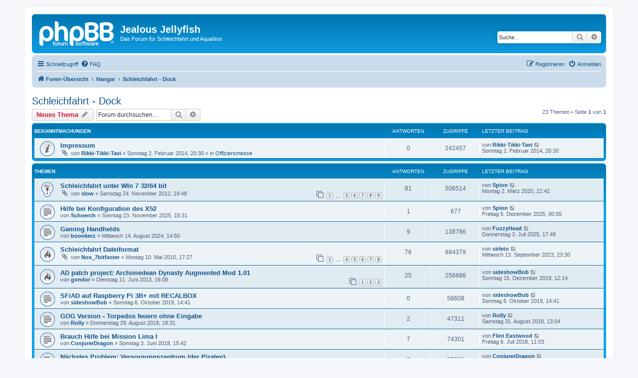

--- FILE ---
content_type: text/html; charset=UTF-8
request_url: https://jealousjellyfish.de/viewforum.php?f=8&sid=4602fdbcf31a1975020c94eaae4fa089
body_size: 75157
content:
<!DOCTYPE html>
<html dir="ltr" lang="de">
<head>
<meta charset="utf-8" />
<meta http-equiv="X-UA-Compatible" content="IE=edge">
<meta name="viewport" content="width=device-width, initial-scale=1" />

<title>Schleichfahrt - Dock - Jealous Jellyfish</title>

			<link rel="alternate" type="application/atom+xml" title="Feed - Alle Foren" href="/app.php/feed/forums?sid=fc5ce1a2384656120b3a844a4c51d43e">	<link rel="alternate" type="application/atom+xml" title="Feed - Neue Themen" href="/app.php/feed/topics?sid=fc5ce1a2384656120b3a844a4c51d43e">	<link rel="alternate" type="application/atom+xml" title="Feed - Aktive Themen" href="/app.php/feed/topics_active?sid=fc5ce1a2384656120b3a844a4c51d43e">	<link rel="alternate" type="application/atom+xml" title="Feed - Forum - Schleichfahrt - Dock" href="/app.php/feed/forum/8?sid=fc5ce1a2384656120b3a844a4c51d43e">		
	<link rel="canonical" href="https://jealousjellyfish.de/viewforum.php?f=8">

<!--
	phpBB style name: prosilver
	Based on style:   prosilver (this is the default phpBB3 style)
	Original author:  Tom Beddard ( http://www.subBlue.com/ )
	Modified by:
-->

<link href="./assets/css/font-awesome.min.css?assets_version=5" rel="stylesheet">
<link href="./styles/prosilver/theme/stylesheet.css?assets_version=5" rel="stylesheet">
<link href="./styles/prosilver/theme/de/stylesheet.css?assets_version=5" rel="stylesheet">




<!--[if lte IE 9]>
	<link href="./styles/prosilver/theme/tweaks.css?assets_version=5" rel="stylesheet">
<![endif]-->





</head>
<body id="phpbb" class="nojs notouch section-viewforum ltr ">


<div id="wrap" class="wrap">
	<a id="top" class="top-anchor" accesskey="t"></a>
	<div id="page-header">
		<div class="headerbar" role="banner">
					<div class="inner">

			<div id="site-description" class="site-description">
		<a id="logo" class="logo" href="./index.php?sid=fc5ce1a2384656120b3a844a4c51d43e" title="Foren-Übersicht">
					<span class="site_logo"></span>
				</a>
				<h1>Jealous Jellyfish</h1>
				<p>Das Forum für Schleichfahrt und AquaNox</p>
				<p class="skiplink"><a href="#start_here">Zum Inhalt</a></p>
			</div>

									<div id="search-box" class="search-box search-header" role="search">
				<form action="./search.php?sid=fc5ce1a2384656120b3a844a4c51d43e" method="get" id="search">
				<fieldset>
					<input name="keywords" id="keywords" type="search" maxlength="128" title="Suche nach Wörtern" class="inputbox search tiny" size="20" value="" placeholder="Suche…" />
					<button class="button button-search" type="submit" title="Suche">
						<i class="icon fa-search fa-fw" aria-hidden="true"></i><span class="sr-only">Suche</span>
					</button>
					<a href="./search.php?sid=fc5ce1a2384656120b3a844a4c51d43e" class="button button-search-end" title="Erweiterte Suche">
						<i class="icon fa-cog fa-fw" aria-hidden="true"></i><span class="sr-only">Erweiterte Suche</span>
					</a>
					<input type="hidden" name="sid" value="fc5ce1a2384656120b3a844a4c51d43e" />

				</fieldset>
				</form>
			</div>
						
			</div>
					</div>
				<div class="navbar" role="navigation">
	<div class="inner">

	<ul id="nav-main" class="nav-main linklist" role="menubar">

		<li id="quick-links" class="quick-links dropdown-container responsive-menu" data-skip-responsive="true">
			<a href="#" class="dropdown-trigger">
				<i class="icon fa-bars fa-fw" aria-hidden="true"></i><span>Schnellzugriff</span>
			</a>
			<div class="dropdown">
				<div class="pointer"><div class="pointer-inner"></div></div>
				<ul class="dropdown-contents" role="menu">
					
											<li class="separator"></li>
																									<li>
								<a href="./search.php?search_id=unanswered&amp;sid=fc5ce1a2384656120b3a844a4c51d43e" role="menuitem">
									<i class="icon fa-file-o fa-fw icon-gray" aria-hidden="true"></i><span>Unbeantwortete Themen</span>
								</a>
							</li>
							<li>
								<a href="./search.php?search_id=active_topics&amp;sid=fc5ce1a2384656120b3a844a4c51d43e" role="menuitem">
									<i class="icon fa-file-o fa-fw icon-blue" aria-hidden="true"></i><span>Aktive Themen</span>
								</a>
							</li>
							<li class="separator"></li>
							<li>
								<a href="./search.php?sid=fc5ce1a2384656120b3a844a4c51d43e" role="menuitem">
									<i class="icon fa-search fa-fw" aria-hidden="true"></i><span>Suche</span>
								</a>
							</li>
					
										<li class="separator"></li>

									</ul>
			</div>
		</li>

				<li data-skip-responsive="true">
			<a href="/app.php/help/faq?sid=fc5ce1a2384656120b3a844a4c51d43e" rel="help" title="Häufig gestellte Fragen" role="menuitem">
				<i class="icon fa-question-circle fa-fw" aria-hidden="true"></i><span>FAQ</span>
			</a>
		</li>
						
			<li class="rightside"  data-skip-responsive="true">
			<a href="./ucp.php?mode=login&amp;redirect=viewforum.php%3Ff%3D8&amp;sid=fc5ce1a2384656120b3a844a4c51d43e" title="Anmelden" accesskey="x" role="menuitem">
				<i class="icon fa-power-off fa-fw" aria-hidden="true"></i><span>Anmelden</span>
			</a>
		</li>
					<li class="rightside" data-skip-responsive="true">
				<a href="./ucp.php?mode=register&amp;sid=fc5ce1a2384656120b3a844a4c51d43e" role="menuitem">
					<i class="icon fa-pencil-square-o  fa-fw" aria-hidden="true"></i><span>Registrieren</span>
				</a>
			</li>
						</ul>

	<ul id="nav-breadcrumbs" class="nav-breadcrumbs linklist navlinks" role="menubar">
				
		
		<li class="breadcrumbs" itemscope itemtype="https://schema.org/BreadcrumbList">

			
							<span class="crumb" itemtype="https://schema.org/ListItem" itemprop="itemListElement" itemscope><a itemprop="item" href="./index.php?sid=fc5ce1a2384656120b3a844a4c51d43e" accesskey="h" data-navbar-reference="index"><i class="icon fa-home fa-fw"></i><span itemprop="name">Foren-Übersicht</span></a><meta itemprop="position" content="1" /></span>

											
								<span class="crumb" itemtype="https://schema.org/ListItem" itemprop="itemListElement" itemscope data-forum-id="7"><a itemprop="item" href="./viewforum.php?f=7&amp;sid=fc5ce1a2384656120b3a844a4c51d43e"><span itemprop="name">Hangar</span></a><meta itemprop="position" content="2" /></span>
															
								<span class="crumb" itemtype="https://schema.org/ListItem" itemprop="itemListElement" itemscope data-forum-id="8"><a itemprop="item" href="./viewforum.php?f=8&amp;sid=fc5ce1a2384656120b3a844a4c51d43e"><span itemprop="name">Schleichfahrt - Dock</span></a><meta itemprop="position" content="3" /></span>
							
					</li>

		
					<li class="rightside responsive-search">
				<a href="./search.php?sid=fc5ce1a2384656120b3a844a4c51d43e" title="Zeigt die erweiterten Suchoptionen an" role="menuitem">
					<i class="icon fa-search fa-fw" aria-hidden="true"></i><span class="sr-only">Suche</span>
				</a>
			</li>
			</ul>

	</div>
</div>
	</div>

	
	<a id="start_here" class="anchor"></a>
	<div id="page-body" class="page-body" role="main">
		
		<h2 class="forum-title"><a href="./viewforum.php?f=8&amp;sid=fc5ce1a2384656120b3a844a4c51d43e">Schleichfahrt - Dock</a></h2>
<div>
	<!-- NOTE: remove the style="display: none" when you want to have the forum description on the forum body -->
	<div style="display: none !important;">Trockendock für alle Wartungsarbeiten an Schleichfahrt<br /></div>	</div>



	<div class="action-bar bar-top">

				
		<a href="./posting.php?mode=post&amp;f=8&amp;sid=fc5ce1a2384656120b3a844a4c51d43e" class="button" title="Neues Thema erstellen">
							<span>Neues Thema</span> <i class="icon fa-pencil fa-fw" aria-hidden="true"></i>
					</a>
				
			<div class="search-box" role="search">
			<form method="get" id="forum-search" action="./search.php?sid=fc5ce1a2384656120b3a844a4c51d43e">
			<fieldset>
				<input class="inputbox search tiny" type="search" name="keywords" id="search_keywords" size="20" placeholder="Forum durchsuchen…" />
				<button class="button button-search" type="submit" title="Suche">
					<i class="icon fa-search fa-fw" aria-hidden="true"></i><span class="sr-only">Suche</span>
				</button>
				<a href="./search.php?fid%5B%5D=8&amp;sid=fc5ce1a2384656120b3a844a4c51d43e" class="button button-search-end" title="Erweiterte Suche">
					<i class="icon fa-cog fa-fw" aria-hidden="true"></i><span class="sr-only">Erweiterte Suche</span>
				</a>
				<input type="hidden" name="fid[0]" value="8" />
<input type="hidden" name="sid" value="fc5ce1a2384656120b3a844a4c51d43e" />

			</fieldset>
			</form>
		</div>
	
	<div class="pagination">
				23 Themen
					&bull; Seite <strong>1</strong> von <strong>1</strong>
			</div>

	</div>




	
			<div class="forumbg announcement">
		<div class="inner">
		<ul class="topiclist">
			<li class="header">
				<dl class="row-item">
					<dt><div class="list-inner">Bekanntmachungen</div></dt>
					<dd class="posts">Antworten</dd>
					<dd class="views">Zugriffe</dd>
					<dd class="lastpost"><span>Letzter Beitrag</span></dd>
				</dl>
			</li>
		</ul>
		<ul class="topiclist topics">
	
				<li class="row bg1 global-announce">
						<dl class="row-item global_read">
				<dt title="Keine ungelesenen Beiträge">
										<div class="list-inner">
																		<a href="./viewtopic.php?t=374&amp;sid=fc5ce1a2384656120b3a844a4c51d43e" class="topictitle">Impressum</a>																								<br />
						
												<div class="responsive-show" style="display: none;">
							Letzter Beitrag von <a href="./memberlist.php?mode=viewprofile&amp;u=2&amp;sid=fc5ce1a2384656120b3a844a4c51d43e" style="color: #6B4C1;" class="username-coloured">Rikki-Tikki-Tavi</a> &laquo; <a href="./viewtopic.php?p=10630&amp;sid=fc5ce1a2384656120b3a844a4c51d43e#p10630" title="Gehe zum letzten Beitrag"><time datetime="2014-02-02T19:30:03+00:00">Sonntag 2. Februar 2014, 20:30</time></a>
							<br />Verfasst in <a href="./viewforum.php?f=5&amp;sid=fc5ce1a2384656120b3a844a4c51d43e">Offiziersmesse</a>						</div>
													
						<div class="topic-poster responsive-hide left-box">
														<i class="icon fa-paperclip fa-fw" aria-hidden="true"></i>														von <a href="./memberlist.php?mode=viewprofile&amp;u=2&amp;sid=fc5ce1a2384656120b3a844a4c51d43e" style="color: #6B4C1;" class="username-coloured">Rikki-Tikki-Tavi</a> &raquo; <time datetime="2014-02-02T19:30:03+00:00">Sonntag 2. Februar 2014, 20:30</time>
														 &raquo; in <a href="./viewforum.php?f=5&amp;sid=fc5ce1a2384656120b3a844a4c51d43e">Offiziersmesse</a>						</div>

						
											</div>
				</dt>
				<dd class="posts">0 <dfn>Antworten</dfn></dd>
				<dd class="views">242457 <dfn>Zugriffe</dfn></dd>
				<dd class="lastpost">
					<span><dfn>Letzter Beitrag </dfn>von <a href="./memberlist.php?mode=viewprofile&amp;u=2&amp;sid=fc5ce1a2384656120b3a844a4c51d43e" style="color: #6B4C1;" class="username-coloured">Rikki-Tikki-Tavi</a>													<a href="./viewtopic.php?p=10630&amp;sid=fc5ce1a2384656120b3a844a4c51d43e#p10630" title="Gehe zum letzten Beitrag">
								<i class="icon fa-external-link-square fa-fw icon-lightgray icon-md" aria-hidden="true"></i><span class="sr-only"></span>
							</a>
												<br /><time datetime="2014-02-02T19:30:03+00:00">Sonntag 2. Februar 2014, 20:30</time>
					</span>
				</dd>
			</dl>
					</li>
		
	

			</ul>
		</div>
	</div>
	
			<div class="forumbg">
		<div class="inner">
		<ul class="topiclist">
			<li class="header">
				<dl class="row-item">
					<dt><div class="list-inner">Themen</div></dt>
					<dd class="posts">Antworten</dd>
					<dd class="views">Zugriffe</dd>
					<dd class="lastpost"><span>Letzter Beitrag</span></dd>
				</dl>
			</li>
		</ul>
		<ul class="topiclist topics">
	
				<li class="row bg2 sticky">
						<dl class="row-item sticky_read">
				<dt title="Keine ungelesenen Beiträge">
										<div class="list-inner">
																		<a href="./viewtopic.php?t=323&amp;sid=fc5ce1a2384656120b3a844a4c51d43e" class="topictitle">Schleichfahrt unter WIn 7 32/64 bit</a>																								<br />
						
												<div class="responsive-show" style="display: none;">
							Letzter Beitrag von <a href="./memberlist.php?mode=viewprofile&amp;u=69&amp;sid=fc5ce1a2384656120b3a844a4c51d43e" style="color: #6B4C1;" class="username-coloured">Spion</a> &laquo; <a href="./viewtopic.php?p=13152&amp;sid=fc5ce1a2384656120b3a844a4c51d43e#p13152" title="Gehe zum letzten Beitrag"><time datetime="2020-03-02T21:42:48+00:00">Montag 2. März 2020, 22:42</time></a>
													</div>
														<span class="responsive-show left-box" style="display: none;">Antworten: <strong>81</strong></span>
													
						<div class="topic-poster responsive-hide left-box">
														<i class="icon fa-paperclip fa-fw" aria-hidden="true"></i>														von <a href="./memberlist.php?mode=viewprofile&amp;u=94&amp;sid=fc5ce1a2384656120b3a844a4c51d43e" style="color: #6B4C1;" class="username-coloured">slow</a> &raquo; <time datetime="2012-11-24T18:48:20+00:00">Samstag 24. November 2012, 19:48</time>
																				</div>

												<div class="pagination">
							<span><i class="icon fa-clone fa-fw" aria-hidden="true"></i></span>
							<ul>
															<li><a class="button" href="./viewtopic.php?t=323&amp;sid=fc5ce1a2384656120b3a844a4c51d43e">1</a></li>
																							<li class="ellipsis"><span>…</span></li>
																							<li><a class="button" href="./viewtopic.php?t=323&amp;sid=fc5ce1a2384656120b3a844a4c51d43e&amp;start=40">5</a></li>
																							<li><a class="button" href="./viewtopic.php?t=323&amp;sid=fc5ce1a2384656120b3a844a4c51d43e&amp;start=50">6</a></li>
																							<li><a class="button" href="./viewtopic.php?t=323&amp;sid=fc5ce1a2384656120b3a844a4c51d43e&amp;start=60">7</a></li>
																							<li><a class="button" href="./viewtopic.php?t=323&amp;sid=fc5ce1a2384656120b3a844a4c51d43e&amp;start=70">8</a></li>
																							<li><a class="button" href="./viewtopic.php?t=323&amp;sid=fc5ce1a2384656120b3a844a4c51d43e&amp;start=80">9</a></li>
																																													</ul>
						</div>
						
											</div>
				</dt>
				<dd class="posts">81 <dfn>Antworten</dfn></dd>
				<dd class="views">506514 <dfn>Zugriffe</dfn></dd>
				<dd class="lastpost">
					<span><dfn>Letzter Beitrag </dfn>von <a href="./memberlist.php?mode=viewprofile&amp;u=69&amp;sid=fc5ce1a2384656120b3a844a4c51d43e" style="color: #6B4C1;" class="username-coloured">Spion</a>													<a href="./viewtopic.php?p=13152&amp;sid=fc5ce1a2384656120b3a844a4c51d43e#p13152" title="Gehe zum letzten Beitrag">
								<i class="icon fa-external-link-square fa-fw icon-lightgray icon-md" aria-hidden="true"></i><span class="sr-only"></span>
							</a>
												<br /><time datetime="2020-03-02T21:42:48+00:00">Montag 2. März 2020, 22:42</time>
					</span>
				</dd>
			</dl>
					</li>
		
	

	
	
				<li class="row bg1">
						<dl class="row-item topic_read">
				<dt title="Keine ungelesenen Beiträge">
										<div class="list-inner">
																		<a href="./viewtopic.php?t=4706&amp;sid=fc5ce1a2384656120b3a844a4c51d43e" class="topictitle">Hilfe bei Konfiguration des X52</a>																								<br />
						
												<div class="responsive-show" style="display: none;">
							Letzter Beitrag von <a href="./memberlist.php?mode=viewprofile&amp;u=69&amp;sid=fc5ce1a2384656120b3a844a4c51d43e" style="color: #6B4C1;" class="username-coloured">Spion</a> &laquo; <a href="./viewtopic.php?p=16803&amp;sid=fc5ce1a2384656120b3a844a4c51d43e#p16803" title="Gehe zum letzten Beitrag"><time datetime="2025-12-04T23:55:00+00:00">Freitag 5. Dezember 2025, 00:55</time></a>
													</div>
														<span class="responsive-show left-box" style="display: none;">Antworten: <strong>1</strong></span>
													
						<div class="topic-poster responsive-hide left-box">
																												von <a href="./memberlist.php?mode=viewprofile&amp;u=5387&amp;sid=fc5ce1a2384656120b3a844a4c51d43e" style="color: #6B4C1;" class="username-coloured">Schoerch</a> &raquo; <time datetime="2025-11-23T14:31:49+00:00">Sonntag 23. November 2025, 15:31</time>
																				</div>

						
											</div>
				</dt>
				<dd class="posts">1 <dfn>Antworten</dfn></dd>
				<dd class="views">677 <dfn>Zugriffe</dfn></dd>
				<dd class="lastpost">
					<span><dfn>Letzter Beitrag </dfn>von <a href="./memberlist.php?mode=viewprofile&amp;u=69&amp;sid=fc5ce1a2384656120b3a844a4c51d43e" style="color: #6B4C1;" class="username-coloured">Spion</a>													<a href="./viewtopic.php?p=16803&amp;sid=fc5ce1a2384656120b3a844a4c51d43e#p16803" title="Gehe zum letzten Beitrag">
								<i class="icon fa-external-link-square fa-fw icon-lightgray icon-md" aria-hidden="true"></i><span class="sr-only"></span>
							</a>
												<br /><time datetime="2025-12-04T23:55:00+00:00">Freitag 5. Dezember 2025, 00:55</time>
					</span>
				</dd>
			</dl>
					</li>
		
	

	
	
				<li class="row bg2">
						<dl class="row-item topic_read">
				<dt title="Keine ungelesenen Beiträge">
										<div class="list-inner">
																		<a href="./viewtopic.php?t=4703&amp;sid=fc5ce1a2384656120b3a844a4c51d43e" class="topictitle">Gaming Handhelds</a>																								<br />
						
												<div class="responsive-show" style="display: none;">
							Letzter Beitrag von <a href="./memberlist.php?mode=viewprofile&amp;u=71&amp;sid=fc5ce1a2384656120b3a844a4c51d43e" style="color: #6B4C1;" class="username-coloured">FuzzyHead</a> &laquo; <a href="./viewtopic.php?p=16796&amp;sid=fc5ce1a2384656120b3a844a4c51d43e#p16796" title="Gehe zum letzten Beitrag"><time datetime="2025-07-03T15:49:27+00:00">Donnerstag 3. Juli 2025, 17:49</time></a>
													</div>
														<span class="responsive-show left-box" style="display: none;">Antworten: <strong>9</strong></span>
													
						<div class="topic-poster responsive-hide left-box">
																												von <a href="./memberlist.php?mode=viewprofile&amp;u=243&amp;sid=fc5ce1a2384656120b3a844a4c51d43e" style="color: #6B4C1;" class="username-coloured">boonkerz</a> &raquo; <time datetime="2024-08-14T12:50:58+00:00">Mittwoch 14. August 2024, 14:50</time>
																				</div>

						
											</div>
				</dt>
				<dd class="posts">9 <dfn>Antworten</dfn></dd>
				<dd class="views">138766 <dfn>Zugriffe</dfn></dd>
				<dd class="lastpost">
					<span><dfn>Letzter Beitrag </dfn>von <a href="./memberlist.php?mode=viewprofile&amp;u=71&amp;sid=fc5ce1a2384656120b3a844a4c51d43e" style="color: #6B4C1;" class="username-coloured">FuzzyHead</a>													<a href="./viewtopic.php?p=16796&amp;sid=fc5ce1a2384656120b3a844a4c51d43e#p16796" title="Gehe zum letzten Beitrag">
								<i class="icon fa-external-link-square fa-fw icon-lightgray icon-md" aria-hidden="true"></i><span class="sr-only"></span>
							</a>
												<br /><time datetime="2025-07-03T15:49:27+00:00">Donnerstag 3. Juli 2025, 17:49</time>
					</span>
				</dd>
			</dl>
					</li>
		
	

	
	
				<li class="row bg1">
						<dl class="row-item topic_read_hot">
				<dt title="Keine ungelesenen Beiträge">
										<div class="list-inner">
																		<a href="./viewtopic.php?t=241&amp;sid=fc5ce1a2384656120b3a844a4c51d43e" class="topictitle">Schleichfahrt Dateiformat</a>																								<br />
						
												<div class="responsive-show" style="display: none;">
							Letzter Beitrag von <a href="./memberlist.php?mode=viewprofile&amp;u=238&amp;sid=fc5ce1a2384656120b3a844a4c51d43e" style="color: #6B4C1;" class="username-coloured">sirleto</a> &laquo; <a href="./viewtopic.php?p=13314&amp;sid=fc5ce1a2384656120b3a844a4c51d43e#p13314" title="Gehe zum letzten Beitrag"><time datetime="2023-09-13T21:30:57+00:00">Mittwoch 13. September 2023, 23:30</time></a>
													</div>
														<span class="responsive-show left-box" style="display: none;">Antworten: <strong>76</strong></span>
													
						<div class="topic-poster responsive-hide left-box">
														<i class="icon fa-paperclip fa-fw" aria-hidden="true"></i>														von <a href="./memberlist.php?mode=viewprofile&amp;u=252&amp;sid=fc5ce1a2384656120b3a844a4c51d43e" style="color: #6B4C1;" class="username-coloured">Nox_7bitfaster</a> &raquo; <time datetime="2010-05-10T15:27:10+00:00">Montag 10. Mai 2010, 17:27</time>
																				</div>

												<div class="pagination">
							<span><i class="icon fa-clone fa-fw" aria-hidden="true"></i></span>
							<ul>
															<li><a class="button" href="./viewtopic.php?t=241&amp;sid=fc5ce1a2384656120b3a844a4c51d43e">1</a></li>
																							<li class="ellipsis"><span>…</span></li>
																							<li><a class="button" href="./viewtopic.php?t=241&amp;sid=fc5ce1a2384656120b3a844a4c51d43e&amp;start=30">4</a></li>
																							<li><a class="button" href="./viewtopic.php?t=241&amp;sid=fc5ce1a2384656120b3a844a4c51d43e&amp;start=40">5</a></li>
																							<li><a class="button" href="./viewtopic.php?t=241&amp;sid=fc5ce1a2384656120b3a844a4c51d43e&amp;start=50">6</a></li>
																							<li><a class="button" href="./viewtopic.php?t=241&amp;sid=fc5ce1a2384656120b3a844a4c51d43e&amp;start=60">7</a></li>
																							<li><a class="button" href="./viewtopic.php?t=241&amp;sid=fc5ce1a2384656120b3a844a4c51d43e&amp;start=70">8</a></li>
																																													</ul>
						</div>
						
											</div>
				</dt>
				<dd class="posts">76 <dfn>Antworten</dfn></dd>
				<dd class="views">684379 <dfn>Zugriffe</dfn></dd>
				<dd class="lastpost">
					<span><dfn>Letzter Beitrag </dfn>von <a href="./memberlist.php?mode=viewprofile&amp;u=238&amp;sid=fc5ce1a2384656120b3a844a4c51d43e" style="color: #6B4C1;" class="username-coloured">sirleto</a>													<a href="./viewtopic.php?p=13314&amp;sid=fc5ce1a2384656120b3a844a4c51d43e#p13314" title="Gehe zum letzten Beitrag">
								<i class="icon fa-external-link-square fa-fw icon-lightgray icon-md" aria-hidden="true"></i><span class="sr-only"></span>
							</a>
												<br /><time datetime="2023-09-13T21:30:57+00:00">Mittwoch 13. September 2023, 23:30</time>
					</span>
				</dd>
			</dl>
					</li>
		
	

	
	
				<li class="row bg2">
						<dl class="row-item topic_read_hot">
				<dt title="Keine ungelesenen Beiträge">
										<div class="list-inner">
																		<a href="./viewtopic.php?t=364&amp;sid=fc5ce1a2384656120b3a844a4c51d43e" class="topictitle">AD patch project: Archimedean Dynasty Augmented Mod 1.01</a>																								<br />
						
												<div class="responsive-show" style="display: none;">
							Letzter Beitrag von <a href="./memberlist.php?mode=viewprofile&amp;u=72&amp;sid=fc5ce1a2384656120b3a844a4c51d43e" style="color: #6B4C1;" class="username-coloured">sideshowBob</a> &laquo; <a href="./viewtopic.php?p=13137&amp;sid=fc5ce1a2384656120b3a844a4c51d43e#p13137" title="Gehe zum letzten Beitrag"><time datetime="2019-12-15T11:14:15+00:00">Sonntag 15. Dezember 2019, 12:14</time></a>
													</div>
														<span class="responsive-show left-box" style="display: none;">Antworten: <strong>25</strong></span>
													
						<div class="topic-poster responsive-hide left-box">
																												von <a href="./memberlist.php?mode=viewprofile&amp;u=355&amp;sid=fc5ce1a2384656120b3a844a4c51d43e" style="color: #6B4C1;" class="username-coloured">gondor</a> &raquo; <time datetime="2013-06-11T14:08:27+00:00">Dienstag 11. Juni 2013, 16:08</time>
																				</div>

												<div class="pagination">
							<span><i class="icon fa-clone fa-fw" aria-hidden="true"></i></span>
							<ul>
															<li><a class="button" href="./viewtopic.php?t=364&amp;sid=fc5ce1a2384656120b3a844a4c51d43e">1</a></li>
																							<li><a class="button" href="./viewtopic.php?t=364&amp;sid=fc5ce1a2384656120b3a844a4c51d43e&amp;start=10">2</a></li>
																							<li><a class="button" href="./viewtopic.php?t=364&amp;sid=fc5ce1a2384656120b3a844a4c51d43e&amp;start=20">3</a></li>
																																													</ul>
						</div>
						
											</div>
				</dt>
				<dd class="posts">25 <dfn>Antworten</dfn></dd>
				<dd class="views">256686 <dfn>Zugriffe</dfn></dd>
				<dd class="lastpost">
					<span><dfn>Letzter Beitrag </dfn>von <a href="./memberlist.php?mode=viewprofile&amp;u=72&amp;sid=fc5ce1a2384656120b3a844a4c51d43e" style="color: #6B4C1;" class="username-coloured">sideshowBob</a>													<a href="./viewtopic.php?p=13137&amp;sid=fc5ce1a2384656120b3a844a4c51d43e#p13137" title="Gehe zum letzten Beitrag">
								<i class="icon fa-external-link-square fa-fw icon-lightgray icon-md" aria-hidden="true"></i><span class="sr-only"></span>
							</a>
												<br /><time datetime="2019-12-15T11:14:15+00:00">Sonntag 15. Dezember 2019, 12:14</time>
					</span>
				</dd>
			</dl>
					</li>
		
	

	
	
				<li class="row bg1">
						<dl class="row-item topic_read">
				<dt title="Keine ungelesenen Beiträge">
										<div class="list-inner">
																		<a href="./viewtopic.php?t=1553&amp;sid=fc5ce1a2384656120b3a844a4c51d43e" class="topictitle">SF/AD auf Raspberry Pi 3B+ mit RECALBOX</a>																								<br />
						
												<div class="responsive-show" style="display: none;">
							Letzter Beitrag von <a href="./memberlist.php?mode=viewprofile&amp;u=72&amp;sid=fc5ce1a2384656120b3a844a4c51d43e" style="color: #6B4C1;" class="username-coloured">sideshowBob</a> &laquo; <a href="./viewtopic.php?p=13125&amp;sid=fc5ce1a2384656120b3a844a4c51d43e#p13125" title="Gehe zum letzten Beitrag"><time datetime="2019-10-06T12:41:34+00:00">Sonntag 6. Oktober 2019, 14:41</time></a>
													</div>
													
						<div class="topic-poster responsive-hide left-box">
																												von <a href="./memberlist.php?mode=viewprofile&amp;u=72&amp;sid=fc5ce1a2384656120b3a844a4c51d43e" style="color: #6B4C1;" class="username-coloured">sideshowBob</a> &raquo; <time datetime="2019-10-06T12:41:34+00:00">Sonntag 6. Oktober 2019, 14:41</time>
																				</div>

						
											</div>
				</dt>
				<dd class="posts">0 <dfn>Antworten</dfn></dd>
				<dd class="views">58608 <dfn>Zugriffe</dfn></dd>
				<dd class="lastpost">
					<span><dfn>Letzter Beitrag </dfn>von <a href="./memberlist.php?mode=viewprofile&amp;u=72&amp;sid=fc5ce1a2384656120b3a844a4c51d43e" style="color: #6B4C1;" class="username-coloured">sideshowBob</a>													<a href="./viewtopic.php?p=13125&amp;sid=fc5ce1a2384656120b3a844a4c51d43e#p13125" title="Gehe zum letzten Beitrag">
								<i class="icon fa-external-link-square fa-fw icon-lightgray icon-md" aria-hidden="true"></i><span class="sr-only"></span>
							</a>
												<br /><time datetime="2019-10-06T12:41:34+00:00">Sonntag 6. Oktober 2019, 14:41</time>
					</span>
				</dd>
			</dl>
					</li>
		
	

	
	
				<li class="row bg2">
						<dl class="row-item topic_read">
				<dt title="Keine ungelesenen Beiträge">
										<div class="list-inner">
																		<a href="./viewtopic.php?t=1552&amp;sid=fc5ce1a2384656120b3a844a4c51d43e" class="topictitle">GOG Version - Torpedos feuern ohne Eingabe</a>																								<br />
						
												<div class="responsive-show" style="display: none;">
							Letzter Beitrag von <a href="./memberlist.php?mode=viewprofile&amp;u=564&amp;sid=fc5ce1a2384656120b3a844a4c51d43e" style="color: #6B4C1;" class="username-coloured">Rolly</a> &laquo; <a href="./viewtopic.php?p=13120&amp;sid=fc5ce1a2384656120b3a844a4c51d43e#p13120" title="Gehe zum letzten Beitrag"><time datetime="2019-08-31T11:04:40+00:00">Samstag 31. August 2019, 13:04</time></a>
													</div>
														<span class="responsive-show left-box" style="display: none;">Antworten: <strong>2</strong></span>
													
						<div class="topic-poster responsive-hide left-box">
																												von <a href="./memberlist.php?mode=viewprofile&amp;u=564&amp;sid=fc5ce1a2384656120b3a844a4c51d43e" style="color: #6B4C1;" class="username-coloured">Rolly</a> &raquo; <time datetime="2019-08-29T16:31:52+00:00">Donnerstag 29. August 2019, 18:31</time>
																				</div>

						
											</div>
				</dt>
				<dd class="posts">2 <dfn>Antworten</dfn></dd>
				<dd class="views">47311 <dfn>Zugriffe</dfn></dd>
				<dd class="lastpost">
					<span><dfn>Letzter Beitrag </dfn>von <a href="./memberlist.php?mode=viewprofile&amp;u=564&amp;sid=fc5ce1a2384656120b3a844a4c51d43e" style="color: #6B4C1;" class="username-coloured">Rolly</a>													<a href="./viewtopic.php?p=13120&amp;sid=fc5ce1a2384656120b3a844a4c51d43e#p13120" title="Gehe zum letzten Beitrag">
								<i class="icon fa-external-link-square fa-fw icon-lightgray icon-md" aria-hidden="true"></i><span class="sr-only"></span>
							</a>
												<br /><time datetime="2019-08-31T11:04:40+00:00">Samstag 31. August 2019, 13:04</time>
					</span>
				</dd>
			</dl>
					</li>
		
	

	
	
				<li class="row bg1">
						<dl class="row-item topic_read">
				<dt title="Keine ungelesenen Beiträge">
										<div class="list-inner">
																		<a href="./viewtopic.php?t=419&amp;sid=fc5ce1a2384656120b3a844a4c51d43e" class="topictitle">Brauch Hilfe bei Mission Lima I</a>																								<br />
						
												<div class="responsive-show" style="display: none;">
							Letzter Beitrag von <a href="./memberlist.php?mode=viewprofile&amp;u=235&amp;sid=fc5ce1a2384656120b3a844a4c51d43e" style="color: #6B4C1;" class="username-coloured">Flint Eastwood</a> &laquo; <a href="./viewtopic.php?p=11682&amp;sid=fc5ce1a2384656120b3a844a4c51d43e#p11682" title="Gehe zum letzten Beitrag"><time datetime="2018-07-06T09:03:56+00:00">Freitag 6. Juli 2018, 11:03</time></a>
													</div>
														<span class="responsive-show left-box" style="display: none;">Antworten: <strong>7</strong></span>
													
						<div class="topic-poster responsive-hide left-box">
																												von <a href="./memberlist.php?mode=viewprofile&amp;u=398&amp;sid=fc5ce1a2384656120b3a844a4c51d43e" style="color: #6B4C1;" class="username-coloured">ConjurerDragon</a> &raquo; <time datetime="2018-06-03T13:42:34+00:00">Sonntag 3. Juni 2018, 15:42</time>
																				</div>

						
											</div>
				</dt>
				<dd class="posts">7 <dfn>Antworten</dfn></dd>
				<dd class="views">74301 <dfn>Zugriffe</dfn></dd>
				<dd class="lastpost">
					<span><dfn>Letzter Beitrag </dfn>von <a href="./memberlist.php?mode=viewprofile&amp;u=235&amp;sid=fc5ce1a2384656120b3a844a4c51d43e" style="color: #6B4C1;" class="username-coloured">Flint Eastwood</a>													<a href="./viewtopic.php?p=11682&amp;sid=fc5ce1a2384656120b3a844a4c51d43e#p11682" title="Gehe zum letzten Beitrag">
								<i class="icon fa-external-link-square fa-fw icon-lightgray icon-md" aria-hidden="true"></i><span class="sr-only"></span>
							</a>
												<br /><time datetime="2018-07-06T09:03:56+00:00">Freitag 6. Juli 2018, 11:03</time>
					</span>
				</dd>
			</dl>
					</li>
		
	

	
	
				<li class="row bg2">
						<dl class="row-item topic_read">
				<dt title="Keine ungelesenen Beiträge">
										<div class="list-inner">
																		<a href="./viewtopic.php?t=420&amp;sid=fc5ce1a2384656120b3a844a4c51d43e" class="topictitle">Nächstes Problem: Versorgungszentrum (der Piraten)</a>																								<br />
						
												<div class="responsive-show" style="display: none;">
							Letzter Beitrag von <a href="./memberlist.php?mode=viewprofile&amp;u=398&amp;sid=fc5ce1a2384656120b3a844a4c51d43e" style="color: #6B4C1;" class="username-coloured">ConjurerDragon</a> &laquo; <a href="./viewtopic.php?p=11679&amp;sid=fc5ce1a2384656120b3a844a4c51d43e#p11679" title="Gehe zum letzten Beitrag"><time datetime="2018-06-23T09:06:57+00:00">Samstag 23. Juni 2018, 11:06</time></a>
													</div>
														<span class="responsive-show left-box" style="display: none;">Antworten: <strong>2</strong></span>
													
						<div class="topic-poster responsive-hide left-box">
																												von <a href="./memberlist.php?mode=viewprofile&amp;u=398&amp;sid=fc5ce1a2384656120b3a844a4c51d43e" style="color: #6B4C1;" class="username-coloured">ConjurerDragon</a> &raquo; <time datetime="2018-06-22T11:18:53+00:00">Freitag 22. Juni 2018, 13:18</time>
																				</div>

						
											</div>
				</dt>
				<dd class="posts">2 <dfn>Antworten</dfn></dd>
				<dd class="views">53041 <dfn>Zugriffe</dfn></dd>
				<dd class="lastpost">
					<span><dfn>Letzter Beitrag </dfn>von <a href="./memberlist.php?mode=viewprofile&amp;u=398&amp;sid=fc5ce1a2384656120b3a844a4c51d43e" style="color: #6B4C1;" class="username-coloured">ConjurerDragon</a>													<a href="./viewtopic.php?p=11679&amp;sid=fc5ce1a2384656120b3a844a4c51d43e#p11679" title="Gehe zum letzten Beitrag">
								<i class="icon fa-external-link-square fa-fw icon-lightgray icon-md" aria-hidden="true"></i><span class="sr-only"></span>
							</a>
												<br /><time datetime="2018-06-23T09:06:57+00:00">Samstag 23. Juni 2018, 11:06</time>
					</span>
				</dd>
			</dl>
					</li>
		
	

	
	
				<li class="row bg1">
						<dl class="row-item topic_read">
				<dt title="Keine ungelesenen Beiträge">
										<div class="list-inner">
																		<a href="./viewtopic.php?t=398&amp;sid=fc5ce1a2384656120b3a844a4c51d43e" class="topictitle">Schleichfahrt auf GOG re-released! :)</a>																								<br />
						
												<div class="responsive-show" style="display: none;">
							Letzter Beitrag von <a href="./memberlist.php?mode=viewprofile&amp;u=398&amp;sid=fc5ce1a2384656120b3a844a4c51d43e" style="color: #6B4C1;" class="username-coloured">ConjurerDragon</a> &laquo; <a href="./viewtopic.php?p=11669&amp;sid=fc5ce1a2384656120b3a844a4c51d43e#p11669" title="Gehe zum letzten Beitrag"><time datetime="2018-06-03T13:04:00+00:00">Sonntag 3. Juni 2018, 15:04</time></a>
													</div>
														<span class="responsive-show left-box" style="display: none;">Antworten: <strong>14</strong></span>
													
						<div class="topic-poster responsive-hide left-box">
																												von <a href="./memberlist.php?mode=viewprofile&amp;u=355&amp;sid=fc5ce1a2384656120b3a844a4c51d43e" style="color: #6B4C1;" class="username-coloured">gondor</a> &raquo; <time datetime="2015-07-29T16:10:57+00:00">Mittwoch 29. Juli 2015, 18:10</time>
																				</div>

												<div class="pagination">
							<span><i class="icon fa-clone fa-fw" aria-hidden="true"></i></span>
							<ul>
															<li><a class="button" href="./viewtopic.php?t=398&amp;sid=fc5ce1a2384656120b3a844a4c51d43e">1</a></li>
																							<li><a class="button" href="./viewtopic.php?t=398&amp;sid=fc5ce1a2384656120b3a844a4c51d43e&amp;start=10">2</a></li>
																																													</ul>
						</div>
						
											</div>
				</dt>
				<dd class="posts">14 <dfn>Antworten</dfn></dd>
				<dd class="views">142936 <dfn>Zugriffe</dfn></dd>
				<dd class="lastpost">
					<span><dfn>Letzter Beitrag </dfn>von <a href="./memberlist.php?mode=viewprofile&amp;u=398&amp;sid=fc5ce1a2384656120b3a844a4c51d43e" style="color: #6B4C1;" class="username-coloured">ConjurerDragon</a>													<a href="./viewtopic.php?p=11669&amp;sid=fc5ce1a2384656120b3a844a4c51d43e#p11669" title="Gehe zum letzten Beitrag">
								<i class="icon fa-external-link-square fa-fw icon-lightgray icon-md" aria-hidden="true"></i><span class="sr-only"></span>
							</a>
												<br /><time datetime="2018-06-03T13:04:00+00:00">Sonntag 3. Juni 2018, 15:04</time>
					</span>
				</dd>
			</dl>
					</li>
		
	

	
	
				<li class="row bg2">
						<dl class="row-item topic_read">
				<dt title="Keine ungelesenen Beiträge">
										<div class="list-inner">
																		<a href="./viewtopic.php?t=393&amp;sid=fc5ce1a2384656120b3a844a4c51d43e" class="topictitle">Schleichfahrt Logo &quot;Rote schraube&quot; hochaufgelöst + icon</a>																								<br />
						
												<div class="responsive-show" style="display: none;">
							Letzter Beitrag von <a href="./memberlist.php?mode=viewprofile&amp;u=255&amp;sid=fc5ce1a2384656120b3a844a4c51d43e" style="color: #6B4C1;" class="username-coloured">Nox_firegalaxy</a> &laquo; <a href="./viewtopic.php?p=11331&amp;sid=fc5ce1a2384656120b3a844a4c51d43e#p11331" title="Gehe zum letzten Beitrag"><time datetime="2015-09-20T22:04:28+00:00">Montag 21. September 2015, 00:04</time></a>
													</div>
														<span class="responsive-show left-box" style="display: none;">Antworten: <strong>13</strong></span>
													
						<div class="topic-poster responsive-hide left-box">
														<i class="icon fa-paperclip fa-fw" aria-hidden="true"></i>														von <a href="./memberlist.php?mode=viewprofile&amp;u=382&amp;sid=fc5ce1a2384656120b3a844a4c51d43e" style="color: #6B4C1;" class="username-coloured">Einheit-101</a> &raquo; <time datetime="2015-01-10T19:57:33+00:00">Samstag 10. Januar 2015, 20:57</time>
																				</div>

												<div class="pagination">
							<span><i class="icon fa-clone fa-fw" aria-hidden="true"></i></span>
							<ul>
															<li><a class="button" href="./viewtopic.php?t=393&amp;sid=fc5ce1a2384656120b3a844a4c51d43e">1</a></li>
																							<li><a class="button" href="./viewtopic.php?t=393&amp;sid=fc5ce1a2384656120b3a844a4c51d43e&amp;start=10">2</a></li>
																																													</ul>
						</div>
						
											</div>
				</dt>
				<dd class="posts">13 <dfn>Antworten</dfn></dd>
				<dd class="views">139770 <dfn>Zugriffe</dfn></dd>
				<dd class="lastpost">
					<span><dfn>Letzter Beitrag </dfn>von <a href="./memberlist.php?mode=viewprofile&amp;u=255&amp;sid=fc5ce1a2384656120b3a844a4c51d43e" style="color: #6B4C1;" class="username-coloured">Nox_firegalaxy</a>													<a href="./viewtopic.php?p=11331&amp;sid=fc5ce1a2384656120b3a844a4c51d43e#p11331" title="Gehe zum letzten Beitrag">
								<i class="icon fa-external-link-square fa-fw icon-lightgray icon-md" aria-hidden="true"></i><span class="sr-only"></span>
							</a>
												<br /><time datetime="2015-09-20T22:04:28+00:00">Montag 21. September 2015, 00:04</time>
					</span>
				</dd>
			</dl>
					</li>
		
	

	
	
				<li class="row bg1">
						<dl class="row-item topic_read">
				<dt title="Keine ungelesenen Beiträge">
										<div class="list-inner">
																		<a href="./viewtopic.php?t=86&amp;sid=fc5ce1a2384656120b3a844a4c51d43e" class="topictitle">Handbuch</a>																								<br />
						
												<div class="responsive-show" style="display: none;">
							Letzter Beitrag von <a href="./memberlist.php?mode=viewprofile&amp;u=286&amp;sid=fc5ce1a2384656120b3a844a4c51d43e" style="color: #6B4C1;" class="username-coloured">assenort</a> &laquo; <a href="./viewtopic.php?p=11194&amp;sid=fc5ce1a2384656120b3a844a4c51d43e#p11194" title="Gehe zum letzten Beitrag"><time datetime="2015-03-13T21:40:26+00:00">Freitag 13. März 2015, 22:40</time></a>
													</div>
														<span class="responsive-show left-box" style="display: none;">Antworten: <strong>19</strong></span>
													
						<div class="topic-poster responsive-hide left-box">
														<i class="icon fa-paperclip fa-fw" aria-hidden="true"></i>														von <a href="./memberlist.php?mode=viewprofile&amp;u=76&amp;sid=fc5ce1a2384656120b3a844a4c51d43e" style="color: #6B4C1;" class="username-coloured">MicL</a> &raquo; <time datetime="2009-03-15T12:40:13+00:00">Sonntag 15. März 2009, 13:40</time>
																				</div>

												<div class="pagination">
							<span><i class="icon fa-clone fa-fw" aria-hidden="true"></i></span>
							<ul>
															<li><a class="button" href="./viewtopic.php?t=86&amp;sid=fc5ce1a2384656120b3a844a4c51d43e">1</a></li>
																							<li><a class="button" href="./viewtopic.php?t=86&amp;sid=fc5ce1a2384656120b3a844a4c51d43e&amp;start=10">2</a></li>
																																													</ul>
						</div>
						
											</div>
				</dt>
				<dd class="posts">19 <dfn>Antworten</dfn></dd>
				<dd class="views">173856 <dfn>Zugriffe</dfn></dd>
				<dd class="lastpost">
					<span><dfn>Letzter Beitrag </dfn>von <a href="./memberlist.php?mode=viewprofile&amp;u=286&amp;sid=fc5ce1a2384656120b3a844a4c51d43e" style="color: #6B4C1;" class="username-coloured">assenort</a>													<a href="./viewtopic.php?p=11194&amp;sid=fc5ce1a2384656120b3a844a4c51d43e#p11194" title="Gehe zum letzten Beitrag">
								<i class="icon fa-external-link-square fa-fw icon-lightgray icon-md" aria-hidden="true"></i><span class="sr-only"></span>
							</a>
												<br /><time datetime="2015-03-13T21:40:26+00:00">Freitag 13. März 2015, 22:40</time>
					</span>
				</dd>
			</dl>
					</li>
		
	

	
	
				<li class="row bg2">
						<dl class="row-item topic_read">
				<dt title="Keine ungelesenen Beiträge">
										<div class="list-inner">
																		<a href="./viewtopic.php?t=379&amp;sid=fc5ce1a2384656120b3a844a4c51d43e" class="topictitle">Stationen im Roten Meer - Little Punjab, Domino I + II???</a>																								<br />
						
												<div class="responsive-show" style="display: none;">
							Letzter Beitrag von <a href="./memberlist.php?mode=viewprofile&amp;u=129&amp;sid=fc5ce1a2384656120b3a844a4c51d43e" style="color: #6B4C1;" class="username-coloured">thexil</a> &laquo; <a href="./viewtopic.php?p=10780&amp;sid=fc5ce1a2384656120b3a844a4c51d43e#p10780" title="Gehe zum letzten Beitrag"><time datetime="2014-05-07T12:04:51+00:00">Mittwoch 7. Mai 2014, 14:04</time></a>
													</div>
														<span class="responsive-show left-box" style="display: none;">Antworten: <strong>9</strong></span>
													
						<div class="topic-poster responsive-hide left-box">
																												von <a href="./memberlist.php?mode=viewprofile&amp;u=372&amp;sid=fc5ce1a2384656120b3a844a4c51d43e" style="color: #6B4C1;" class="username-coloured">Shinkai</a> &raquo; <time datetime="2014-05-03T16:15:37+00:00">Samstag 3. Mai 2014, 18:15</time>
																				</div>

						
											</div>
				</dt>
				<dd class="posts">9 <dfn>Antworten</dfn></dd>
				<dd class="views">102694 <dfn>Zugriffe</dfn></dd>
				<dd class="lastpost">
					<span><dfn>Letzter Beitrag </dfn>von <a href="./memberlist.php?mode=viewprofile&amp;u=129&amp;sid=fc5ce1a2384656120b3a844a4c51d43e" style="color: #6B4C1;" class="username-coloured">thexil</a>													<a href="./viewtopic.php?p=10780&amp;sid=fc5ce1a2384656120b3a844a4c51d43e#p10780" title="Gehe zum letzten Beitrag">
								<i class="icon fa-external-link-square fa-fw icon-lightgray icon-md" aria-hidden="true"></i><span class="sr-only"></span>
							</a>
												<br /><time datetime="2014-05-07T12:04:51+00:00">Mittwoch 7. Mai 2014, 14:04</time>
					</span>
				</dd>
			</dl>
					</li>
		
	

	
	
				<li class="row bg1">
						<dl class="row-item topic_read">
				<dt title="Keine ungelesenen Beiträge">
										<div class="list-inner">
																		<a href="./viewtopic.php?t=365&amp;sid=fc5ce1a2384656120b3a844a4c51d43e" class="topictitle">Schleichfahrt unter Mac OS X</a>																								<br />
						
												<div class="responsive-show" style="display: none;">
							Letzter Beitrag von <a href="./memberlist.php?mode=viewprofile&amp;u=356&amp;sid=fc5ce1a2384656120b3a844a4c51d43e" style="color: #6B4C1;" class="username-coloured">Sushi</a> &laquo; <a href="./viewtopic.php?p=10323&amp;sid=fc5ce1a2384656120b3a844a4c51d43e#p10323" title="Gehe zum letzten Beitrag"><time datetime="2013-06-27T17:27:43+00:00">Donnerstag 27. Juni 2013, 19:27</time></a>
													</div>
														<span class="responsive-show left-box" style="display: none;">Antworten: <strong>4</strong></span>
													
						<div class="topic-poster responsive-hide left-box">
																												von <a href="./memberlist.php?mode=viewprofile&amp;u=356&amp;sid=fc5ce1a2384656120b3a844a4c51d43e" style="color: #6B4C1;" class="username-coloured">Sushi</a> &raquo; <time datetime="2013-06-24T16:20:29+00:00">Montag 24. Juni 2013, 18:20</time>
																				</div>

						
											</div>
				</dt>
				<dd class="posts">4 <dfn>Antworten</dfn></dd>
				<dd class="views">69896 <dfn>Zugriffe</dfn></dd>
				<dd class="lastpost">
					<span><dfn>Letzter Beitrag </dfn>von <a href="./memberlist.php?mode=viewprofile&amp;u=356&amp;sid=fc5ce1a2384656120b3a844a4c51d43e" style="color: #6B4C1;" class="username-coloured">Sushi</a>													<a href="./viewtopic.php?p=10323&amp;sid=fc5ce1a2384656120b3a844a4c51d43e#p10323" title="Gehe zum letzten Beitrag">
								<i class="icon fa-external-link-square fa-fw icon-lightgray icon-md" aria-hidden="true"></i><span class="sr-only"></span>
							</a>
												<br /><time datetime="2013-06-27T17:27:43+00:00">Donnerstag 27. Juni 2013, 19:27</time>
					</span>
				</dd>
			</dl>
					</li>
		
	

	
	
				<li class="row bg2">
						<dl class="row-item topic_read">
				<dt title="Keine ungelesenen Beiträge">
										<div class="list-inner">
																		<a href="./viewtopic.php?t=335&amp;sid=fc5ce1a2384656120b3a844a4c51d43e" class="topictitle">Suche Surface.map und surface.dir</a>																								<br />
						
												<div class="responsive-show" style="display: none;">
							Letzter Beitrag von <a href="./memberlist.php?mode=viewprofile&amp;u=354&amp;sid=fc5ce1a2384656120b3a844a4c51d43e" style="color: #6B4C1;" class="username-coloured">Hammerhead2</a> &laquo; <a href="./viewtopic.php?p=10293&amp;sid=fc5ce1a2384656120b3a844a4c51d43e#p10293" title="Gehe zum letzten Beitrag"><time datetime="2013-06-08T14:53:16+00:00">Samstag 8. Juni 2013, 16:53</time></a>
													</div>
														<span class="responsive-show left-box" style="display: none;">Antworten: <strong>5</strong></span>
													
						<div class="topic-poster responsive-hide left-box">
														<i class="icon fa-paperclip fa-fw" aria-hidden="true"></i>														von <a href="./memberlist.php?mode=viewprofile&amp;u=354&amp;sid=fc5ce1a2384656120b3a844a4c51d43e" style="color: #6B4C1;" class="username-coloured">Hammerhead2</a> &raquo; <time datetime="2013-04-27T06:52:40+00:00">Samstag 27. April 2013, 08:52</time>
																				</div>

						
											</div>
				</dt>
				<dd class="posts">5 <dfn>Antworten</dfn></dd>
				<dd class="views">76799 <dfn>Zugriffe</dfn></dd>
				<dd class="lastpost">
					<span><dfn>Letzter Beitrag </dfn>von <a href="./memberlist.php?mode=viewprofile&amp;u=354&amp;sid=fc5ce1a2384656120b3a844a4c51d43e" style="color: #6B4C1;" class="username-coloured">Hammerhead2</a>													<a href="./viewtopic.php?p=10293&amp;sid=fc5ce1a2384656120b3a844a4c51d43e#p10293" title="Gehe zum letzten Beitrag">
								<i class="icon fa-external-link-square fa-fw icon-lightgray icon-md" aria-hidden="true"></i><span class="sr-only"></span>
							</a>
												<br /><time datetime="2013-06-08T14:53:16+00:00">Samstag 8. Juni 2013, 16:53</time>
					</span>
				</dd>
			</dl>
					</li>
		
	

	
	
				<li class="row bg1">
						<dl class="row-item topic_read">
				<dt title="Keine ungelesenen Beiträge">
										<div class="list-inner">
																		<a href="./viewtopic.php?t=329&amp;sid=fc5ce1a2384656120b3a844a4c51d43e" class="topictitle">DOS kompatibler Joystick für Schleichfahrt</a>																								<br />
						
												<div class="responsive-show" style="display: none;">
							Letzter Beitrag von <a href="./memberlist.php?mode=viewprofile&amp;u=69&amp;sid=fc5ce1a2384656120b3a844a4c51d43e" style="color: #6B4C1;" class="username-coloured">Spion</a> &laquo; <a href="./viewtopic.php?p=10021&amp;sid=fc5ce1a2384656120b3a844a4c51d43e#p10021" title="Gehe zum letzten Beitrag"><time datetime="2013-02-14T21:08:24+00:00">Donnerstag 14. Februar 2013, 22:08</time></a>
													</div>
														<span class="responsive-show left-box" style="display: none;">Antworten: <strong>1</strong></span>
													
						<div class="topic-poster responsive-hide left-box">
																												von <a href="./memberlist.php?mode=viewprofile&amp;u=336&amp;sid=fc5ce1a2384656120b3a844a4c51d43e" style="color: #6B4C1;" class="username-coloured">deus_ex_helios</a> &raquo; <time datetime="2013-02-12T11:44:55+00:00">Dienstag 12. Februar 2013, 12:44</time>
																				</div>

						
											</div>
				</dt>
				<dd class="posts">1 <dfn>Antworten</dfn></dd>
				<dd class="views">58852 <dfn>Zugriffe</dfn></dd>
				<dd class="lastpost">
					<span><dfn>Letzter Beitrag </dfn>von <a href="./memberlist.php?mode=viewprofile&amp;u=69&amp;sid=fc5ce1a2384656120b3a844a4c51d43e" style="color: #6B4C1;" class="username-coloured">Spion</a>													<a href="./viewtopic.php?p=10021&amp;sid=fc5ce1a2384656120b3a844a4c51d43e#p10021" title="Gehe zum letzten Beitrag">
								<i class="icon fa-external-link-square fa-fw icon-lightgray icon-md" aria-hidden="true"></i><span class="sr-only"></span>
							</a>
												<br /><time datetime="2013-02-14T21:08:24+00:00">Donnerstag 14. Februar 2013, 22:08</time>
					</span>
				</dd>
			</dl>
					</li>
		
	

	
	
				<li class="row bg2">
						<dl class="row-item topic_read_hot">
				<dt title="Keine ungelesenen Beiträge">
										<div class="list-inner">
																		<a href="./viewtopic.php?t=45&amp;sid=fc5ce1a2384656120b3a844a4c51d43e" class="topictitle">Schleichfahrt unter Vista (32 bit)</a>																								<br />
						
												<div class="responsive-show" style="display: none;">
							Letzter Beitrag von <a href="./memberlist.php?mode=viewprofile&amp;u=250&amp;sid=fc5ce1a2384656120b3a844a4c51d43e" style="color: #6B4C1;" class="username-coloured">DerAquarianer</a> &laquo; <a href="./viewtopic.php?p=9967&amp;sid=fc5ce1a2384656120b3a844a4c51d43e#p9967" title="Gehe zum letzten Beitrag"><time datetime="2013-01-23T18:21:17+00:00">Mittwoch 23. Januar 2013, 19:21</time></a>
													</div>
														<span class="responsive-show left-box" style="display: none;">Antworten: <strong>50</strong></span>
													
						<div class="topic-poster responsive-hide left-box">
																												von <a href="./memberlist.php?mode=viewprofile&amp;u=98&amp;sid=fc5ce1a2384656120b3a844a4c51d43e" style="color: #6B4C1;" class="username-coloured">Xantis</a> &raquo; <time datetime="2008-11-05T14:11:17+00:00">Mittwoch 5. November 2008, 15:11</time>
																				</div>

												<div class="pagination">
							<span><i class="icon fa-clone fa-fw" aria-hidden="true"></i></span>
							<ul>
															<li><a class="button" href="./viewtopic.php?t=45&amp;sid=fc5ce1a2384656120b3a844a4c51d43e">1</a></li>
																							<li><a class="button" href="./viewtopic.php?t=45&amp;sid=fc5ce1a2384656120b3a844a4c51d43e&amp;start=10">2</a></li>
																							<li><a class="button" href="./viewtopic.php?t=45&amp;sid=fc5ce1a2384656120b3a844a4c51d43e&amp;start=20">3</a></li>
																							<li><a class="button" href="./viewtopic.php?t=45&amp;sid=fc5ce1a2384656120b3a844a4c51d43e&amp;start=30">4</a></li>
																							<li><a class="button" href="./viewtopic.php?t=45&amp;sid=fc5ce1a2384656120b3a844a4c51d43e&amp;start=40">5</a></li>
																							<li><a class="button" href="./viewtopic.php?t=45&amp;sid=fc5ce1a2384656120b3a844a4c51d43e&amp;start=50">6</a></li>
																																													</ul>
						</div>
						
											</div>
				</dt>
				<dd class="posts">50 <dfn>Antworten</dfn></dd>
				<dd class="views">307333 <dfn>Zugriffe</dfn></dd>
				<dd class="lastpost">
					<span><dfn>Letzter Beitrag </dfn>von <a href="./memberlist.php?mode=viewprofile&amp;u=250&amp;sid=fc5ce1a2384656120b3a844a4c51d43e" style="color: #6B4C1;" class="username-coloured">DerAquarianer</a>													<a href="./viewtopic.php?p=9967&amp;sid=fc5ce1a2384656120b3a844a4c51d43e#p9967" title="Gehe zum letzten Beitrag">
								<i class="icon fa-external-link-square fa-fw icon-lightgray icon-md" aria-hidden="true"></i><span class="sr-only"></span>
							</a>
												<br /><time datetime="2013-01-23T18:21:17+00:00">Mittwoch 23. Januar 2013, 19:21</time>
					</span>
				</dd>
			</dl>
					</li>
		
	

	
	
				<li class="row bg1">
						<dl class="row-item topic_read_hot">
				<dt title="Keine ungelesenen Beiträge">
										<div class="list-inner">
																		<a href="./viewtopic.php?t=83&amp;sid=fc5ce1a2384656120b3a844a4c51d43e" class="topictitle">Schleichfahrt unter XP</a>																								<br />
						
												<div class="responsive-show" style="display: none;">
							Letzter Beitrag von <a href="./memberlist.php?mode=viewprofile&amp;u=332&amp;sid=fc5ce1a2384656120b3a844a4c51d43e" style="color: #6B4C1;" class="username-coloured">Biohazard</a> &laquo; <a href="./viewtopic.php?p=9865&amp;sid=fc5ce1a2384656120b3a844a4c51d43e#p9865" title="Gehe zum letzten Beitrag"><time datetime="2012-12-13T10:41:47+00:00">Donnerstag 13. Dezember 2012, 11:41</time></a>
													</div>
														<span class="responsive-show left-box" style="display: none;">Antworten: <strong>59</strong></span>
													
						<div class="topic-poster responsive-hide left-box">
														<i class="icon fa-paperclip fa-fw" aria-hidden="true"></i>														von <a href="./memberlist.php?mode=viewprofile&amp;u=116&amp;sid=fc5ce1a2384656120b3a844a4c51d43e" style="color: #6B4C1;" class="username-coloured">gamer485</a> &raquo; <time datetime="2009-02-20T22:07:38+00:00">Freitag 20. Februar 2009, 23:07</time>
																				</div>

												<div class="pagination">
							<span><i class="icon fa-clone fa-fw" aria-hidden="true"></i></span>
							<ul>
															<li><a class="button" href="./viewtopic.php?t=83&amp;sid=fc5ce1a2384656120b3a844a4c51d43e">1</a></li>
																							<li><a class="button" href="./viewtopic.php?t=83&amp;sid=fc5ce1a2384656120b3a844a4c51d43e&amp;start=10">2</a></li>
																							<li><a class="button" href="./viewtopic.php?t=83&amp;sid=fc5ce1a2384656120b3a844a4c51d43e&amp;start=20">3</a></li>
																							<li><a class="button" href="./viewtopic.php?t=83&amp;sid=fc5ce1a2384656120b3a844a4c51d43e&amp;start=30">4</a></li>
																							<li><a class="button" href="./viewtopic.php?t=83&amp;sid=fc5ce1a2384656120b3a844a4c51d43e&amp;start=40">5</a></li>
																							<li><a class="button" href="./viewtopic.php?t=83&amp;sid=fc5ce1a2384656120b3a844a4c51d43e&amp;start=50">6</a></li>
																																													</ul>
						</div>
						
											</div>
				</dt>
				<dd class="posts">59 <dfn>Antworten</dfn></dd>
				<dd class="views">313382 <dfn>Zugriffe</dfn></dd>
				<dd class="lastpost">
					<span><dfn>Letzter Beitrag </dfn>von <a href="./memberlist.php?mode=viewprofile&amp;u=332&amp;sid=fc5ce1a2384656120b3a844a4c51d43e" style="color: #6B4C1;" class="username-coloured">Biohazard</a>													<a href="./viewtopic.php?p=9865&amp;sid=fc5ce1a2384656120b3a844a4c51d43e#p9865" title="Gehe zum letzten Beitrag">
								<i class="icon fa-external-link-square fa-fw icon-lightgray icon-md" aria-hidden="true"></i><span class="sr-only"></span>
							</a>
												<br /><time datetime="2012-12-13T10:41:47+00:00">Donnerstag 13. Dezember 2012, 11:41</time>
					</span>
				</dd>
			</dl>
					</li>
		
	

	
	
				<li class="row bg2">
						<dl class="row-item topic_read">
				<dt title="Keine ungelesenen Beiträge">
										<div class="list-inner">
																		<a href="./viewtopic.php?t=298&amp;sid=fc5ce1a2384656120b3a844a4c51d43e" class="topictitle">Google SketchUp</a>																								<br />
						
												<div class="responsive-show" style="display: none;">
							Letzter Beitrag von <a href="./memberlist.php?mode=viewprofile&amp;u=60&amp;sid=fc5ce1a2384656120b3a844a4c51d43e" style="color: #6B4C1;" class="username-coloured">Corny</a> &laquo; <a href="./viewtopic.php?p=9125&amp;sid=fc5ce1a2384656120b3a844a4c51d43e#p9125" title="Gehe zum letzten Beitrag"><time datetime="2012-03-08T09:46:42+00:00">Donnerstag 8. März 2012, 10:46</time></a>
													</div>
														<span class="responsive-show left-box" style="display: none;">Antworten: <strong>5</strong></span>
													
						<div class="topic-poster responsive-hide left-box">
																												von <a href="./memberlist.php?mode=viewprofile&amp;u=109&amp;sid=fc5ce1a2384656120b3a844a4c51d43e" style="color: #6B4C1;" class="username-coloured">Daggerboard</a> &raquo; <time datetime="2012-03-01T14:47:28+00:00">Donnerstag 1. März 2012, 15:47</time>
																				</div>

						
											</div>
				</dt>
				<dd class="posts">5 <dfn>Antworten</dfn></dd>
				<dd class="views">59124 <dfn>Zugriffe</dfn></dd>
				<dd class="lastpost">
					<span><dfn>Letzter Beitrag </dfn>von <a href="./memberlist.php?mode=viewprofile&amp;u=60&amp;sid=fc5ce1a2384656120b3a844a4c51d43e" style="color: #6B4C1;" class="username-coloured">Corny</a>													<a href="./viewtopic.php?p=9125&amp;sid=fc5ce1a2384656120b3a844a4c51d43e#p9125" title="Gehe zum letzten Beitrag">
								<i class="icon fa-external-link-square fa-fw icon-lightgray icon-md" aria-hidden="true"></i><span class="sr-only"></span>
							</a>
												<br /><time datetime="2012-03-08T09:46:42+00:00">Donnerstag 8. März 2012, 10:46</time>
					</span>
				</dd>
			</dl>
					</li>
		
	

	
	
				<li class="row bg1">
						<dl class="row-item topic_read">
				<dt title="Keine ungelesenen Beiträge">
										<div class="list-inner">
																		<a href="./viewtopic.php?t=282&amp;sid=fc5ce1a2384656120b3a844a4c51d43e" class="topictitle">joystickprobleme mit schleichfahrt und dosbox</a>																								<br />
						
												<div class="responsive-show" style="display: none;">
							Letzter Beitrag von <a href="./memberlist.php?mode=viewprofile&amp;u=290&amp;sid=fc5ce1a2384656120b3a844a4c51d43e" style="color: #6B4C1;" class="username-coloured">benni</a> &laquo; <a href="./viewtopic.php?p=8110&amp;sid=fc5ce1a2384656120b3a844a4c51d43e#p8110" title="Gehe zum letzten Beitrag"><time datetime="2011-06-09T07:31:30+00:00">Donnerstag 9. Juni 2011, 09:31</time></a>
													</div>
														<span class="responsive-show left-box" style="display: none;">Antworten: <strong>3</strong></span>
													
						<div class="topic-poster responsive-hide left-box">
																												von <a href="./memberlist.php?mode=viewprofile&amp;u=290&amp;sid=fc5ce1a2384656120b3a844a4c51d43e" style="color: #6B4C1;" class="username-coloured">benni</a> &raquo; <time datetime="2011-06-08T08:25:28+00:00">Mittwoch 8. Juni 2011, 10:25</time>
																				</div>

						
											</div>
				</dt>
				<dd class="posts">3 <dfn>Antworten</dfn></dd>
				<dd class="views">47345 <dfn>Zugriffe</dfn></dd>
				<dd class="lastpost">
					<span><dfn>Letzter Beitrag </dfn>von <a href="./memberlist.php?mode=viewprofile&amp;u=290&amp;sid=fc5ce1a2384656120b3a844a4c51d43e" style="color: #6B4C1;" class="username-coloured">benni</a>													<a href="./viewtopic.php?p=8110&amp;sid=fc5ce1a2384656120b3a844a4c51d43e#p8110" title="Gehe zum letzten Beitrag">
								<i class="icon fa-external-link-square fa-fw icon-lightgray icon-md" aria-hidden="true"></i><span class="sr-only"></span>
							</a>
												<br /><time datetime="2011-06-09T07:31:30+00:00">Donnerstag 9. Juni 2011, 09:31</time>
					</span>
				</dd>
			</dl>
					</li>
		
	

	
	
				<li class="row bg2">
						<dl class="row-item topic_read">
				<dt title="Keine ungelesenen Beiträge">
										<div class="list-inner">
																		<a href="./viewtopic.php?t=114&amp;sid=fc5ce1a2384656120b3a844a4c51d43e" class="topictitle">Schleichfahrt kaufen</a>																								<br />
						
												<div class="responsive-show" style="display: none;">
							Letzter Beitrag von <a href="./memberlist.php?mode=viewprofile&amp;u=70&amp;sid=fc5ce1a2384656120b3a844a4c51d43e" style="color: #6B4C1;" class="username-coloured">Seether</a> &laquo; <a href="./viewtopic.php?p=3964&amp;sid=fc5ce1a2384656120b3a844a4c51d43e#p3964" title="Gehe zum letzten Beitrag"><time datetime="2009-05-27T11:59:04+00:00">Mittwoch 27. Mai 2009, 13:59</time></a>
													</div>
														<span class="responsive-show left-box" style="display: none;">Antworten: <strong>1</strong></span>
													
						<div class="topic-poster responsive-hide left-box">
																												von <a href="./memberlist.php?mode=viewprofile&amp;u=129&amp;sid=fc5ce1a2384656120b3a844a4c51d43e" style="color: #6B4C1;" class="username-coloured">thexil</a> &raquo; <time datetime="2009-05-27T11:28:11+00:00">Mittwoch 27. Mai 2009, 13:28</time>
																				</div>

						
											</div>
				</dt>
				<dd class="posts">1 <dfn>Antworten</dfn></dd>
				<dd class="views">33638 <dfn>Zugriffe</dfn></dd>
				<dd class="lastpost">
					<span><dfn>Letzter Beitrag </dfn>von <a href="./memberlist.php?mode=viewprofile&amp;u=70&amp;sid=fc5ce1a2384656120b3a844a4c51d43e" style="color: #6B4C1;" class="username-coloured">Seether</a>													<a href="./viewtopic.php?p=3964&amp;sid=fc5ce1a2384656120b3a844a4c51d43e#p3964" title="Gehe zum letzten Beitrag">
								<i class="icon fa-external-link-square fa-fw icon-lightgray icon-md" aria-hidden="true"></i><span class="sr-only"></span>
							</a>
												<br /><time datetime="2009-05-27T11:59:04+00:00">Mittwoch 27. Mai 2009, 13:59</time>
					</span>
				</dd>
			</dl>
					</li>
		
	

	
	
				<li class="row bg1">
						<dl class="row-item topic_read">
				<dt title="Keine ungelesenen Beiträge">
										<div class="list-inner">
																		<a href="./viewtopic.php?t=103&amp;sid=fc5ce1a2384656120b3a844a4c51d43e" class="topictitle">Endmusik</a>																								<br />
						
												<div class="responsive-show" style="display: none;">
							Letzter Beitrag von <a href="./memberlist.php?mode=viewprofile&amp;u=70&amp;sid=fc5ce1a2384656120b3a844a4c51d43e" style="color: #6B4C1;" class="username-coloured">Seether</a> &laquo; <a href="./viewtopic.php?p=3904&amp;sid=fc5ce1a2384656120b3a844a4c51d43e#p3904" title="Gehe zum letzten Beitrag"><time datetime="2009-05-17T17:00:52+00:00">Sonntag 17. Mai 2009, 19:00</time></a>
													</div>
														<span class="responsive-show left-box" style="display: none;">Antworten: <strong>15</strong></span>
													
						<div class="topic-poster responsive-hide left-box">
														<i class="icon fa-paperclip fa-fw" aria-hidden="true"></i>														von <a href="./memberlist.php?mode=viewprofile&amp;u=124&amp;sid=fc5ce1a2384656120b3a844a4c51d43e" style="color: #6B4C1;" class="username-coloured">shmafoozius</a> &raquo; <time datetime="2009-04-28T12:56:21+00:00">Dienstag 28. April 2009, 14:56</time>
																				</div>

												<div class="pagination">
							<span><i class="icon fa-clone fa-fw" aria-hidden="true"></i></span>
							<ul>
															<li><a class="button" href="./viewtopic.php?t=103&amp;sid=fc5ce1a2384656120b3a844a4c51d43e">1</a></li>
																							<li><a class="button" href="./viewtopic.php?t=103&amp;sid=fc5ce1a2384656120b3a844a4c51d43e&amp;start=10">2</a></li>
																																													</ul>
						</div>
						
											</div>
				</dt>
				<dd class="posts">15 <dfn>Antworten</dfn></dd>
				<dd class="views">92089 <dfn>Zugriffe</dfn></dd>
				<dd class="lastpost">
					<span><dfn>Letzter Beitrag </dfn>von <a href="./memberlist.php?mode=viewprofile&amp;u=70&amp;sid=fc5ce1a2384656120b3a844a4c51d43e" style="color: #6B4C1;" class="username-coloured">Seether</a>													<a href="./viewtopic.php?p=3904&amp;sid=fc5ce1a2384656120b3a844a4c51d43e#p3904" title="Gehe zum letzten Beitrag">
								<i class="icon fa-external-link-square fa-fw icon-lightgray icon-md" aria-hidden="true"></i><span class="sr-only"></span>
							</a>
												<br /><time datetime="2009-05-17T17:00:52+00:00">Sonntag 17. Mai 2009, 19:00</time>
					</span>
				</dd>
			</dl>
					</li>
		
	

	
	
				<li class="row bg2">
						<dl class="row-item topic_read">
				<dt title="Keine ungelesenen Beiträge">
										<div class="list-inner">
																		<a href="./viewtopic.php?t=79&amp;sid=fc5ce1a2384656120b3a844a4c51d43e" class="topictitle">Schleichfahrt-Ende</a>																								<br />
						
												<div class="responsive-show" style="display: none;">
							Letzter Beitrag von <a href="./memberlist.php?mode=viewprofile&amp;u=109&amp;sid=fc5ce1a2384656120b3a844a4c51d43e" style="color: #6B4C1;" class="username-coloured">Daggerboard</a> &laquo; <a href="./viewtopic.php?p=2886&amp;sid=fc5ce1a2384656120b3a844a4c51d43e#p2886" title="Gehe zum letzten Beitrag"><time datetime="2009-02-17T14:02:29+00:00">Dienstag 17. Februar 2009, 15:02</time></a>
													</div>
														<span class="responsive-show left-box" style="display: none;">Antworten: <strong>5</strong></span>
													
						<div class="topic-poster responsive-hide left-box">
																												von <a href="./memberlist.php?mode=viewprofile&amp;u=115&amp;sid=fc5ce1a2384656120b3a844a4c51d43e" style="color: #6B4C1;" class="username-coloured">Cnutson</a> &raquo; <time datetime="2009-02-08T15:35:38+00:00">Sonntag 8. Februar 2009, 16:35</time>
																				</div>

						
											</div>
				</dt>
				<dd class="posts">5 <dfn>Antworten</dfn></dd>
				<dd class="views">46609 <dfn>Zugriffe</dfn></dd>
				<dd class="lastpost">
					<span><dfn>Letzter Beitrag </dfn>von <a href="./memberlist.php?mode=viewprofile&amp;u=109&amp;sid=fc5ce1a2384656120b3a844a4c51d43e" style="color: #6B4C1;" class="username-coloured">Daggerboard</a>													<a href="./viewtopic.php?p=2886&amp;sid=fc5ce1a2384656120b3a844a4c51d43e#p2886" title="Gehe zum letzten Beitrag">
								<i class="icon fa-external-link-square fa-fw icon-lightgray icon-md" aria-hidden="true"></i><span class="sr-only"></span>
							</a>
												<br /><time datetime="2009-02-17T14:02:29+00:00">Dienstag 17. Februar 2009, 15:02</time>
					</span>
				</dd>
			</dl>
					</li>
		
				</ul>
		</div>
	</div>
	

	<div class="action-bar bar-bottom">
					
			<a href="./posting.php?mode=post&amp;f=8&amp;sid=fc5ce1a2384656120b3a844a4c51d43e" class="button" title="Neues Thema erstellen">
							<span>Neues Thema</span> <i class="icon fa-pencil fa-fw" aria-hidden="true"></i>
						</a>

					
					<form method="post" action="./viewforum.php?f=8&amp;sid=fc5ce1a2384656120b3a844a4c51d43e">
			<div class="dropdown-container dropdown-container-left dropdown-button-control sort-tools">
	<span title="Anzeige- und Sortierungs-Einstellungen" class="button button-secondary dropdown-trigger dropdown-select">
		<i class="icon fa-sort-amount-asc fa-fw" aria-hidden="true"></i>
		<span class="caret"><i class="icon fa-sort-down fa-fw" aria-hidden="true"></i></span>
	</span>
	<div class="dropdown hidden">
		<div class="pointer"><div class="pointer-inner"></div></div>
		<div class="dropdown-contents">
			<fieldset class="display-options">
							<label>Anzeigen: <select name="st" id="st"><option value="0" selected="selected">Alle Themen</option><option value="1">1 Tag</option><option value="7">7 Tage</option><option value="14">2 Wochen</option><option value="30">1 Monat</option><option value="90">3 Monate</option><option value="180">6 Monate</option><option value="365">1 Jahr</option></select></label>
								<label>Sortiere nach: <select name="sk" id="sk"><option value="a">Autor</option><option value="t" selected="selected">Erstellungsdatum</option><option value="r">Antworten</option><option value="s">Betreff</option><option value="v">Zugriffe</option></select></label>
				<label>Richtung: <select name="sd" id="sd"><option value="a">Aufsteigend</option><option value="d" selected="selected">Absteigend</option></select></label>
								<hr class="dashed" />
				<input type="submit" class="button2" name="sort" value="Los" />
						</fieldset>
		</div>
	</div>
</div>
			</form>
		
		<div class="pagination">
						23 Themen
							 &bull; Seite <strong>1</strong> von <strong>1</strong>
					</div>
	</div>


<div class="action-bar actions-jump">
		<p class="jumpbox-return">
		<a href="./index.php?sid=fc5ce1a2384656120b3a844a4c51d43e" class="left-box arrow-left" accesskey="r">
			<i class="icon fa-angle-left fa-fw icon-black" aria-hidden="true"></i><span>Zurück zur Foren-Übersicht</span>
		</a>
	</p>
	
		<div class="jumpbox dropdown-container dropdown-container-right dropdown-up dropdown-left dropdown-button-control" id="jumpbox">
			<span title="Gehe zu" class="button button-secondary dropdown-trigger dropdown-select">
				<span>Gehe zu</span>
				<span class="caret"><i class="icon fa-sort-down fa-fw" aria-hidden="true"></i></span>
			</span>
		<div class="dropdown">
			<div class="pointer"><div class="pointer-inner"></div></div>
			<ul class="dropdown-contents">
																				<li><a href="./viewforum.php?f=12&amp;sid=fc5ce1a2384656120b3a844a4c51d43e" class="jumpbox-cat-link"> <span> Jealous Jellyfish</span></a></li>
																<li><a href="./viewforum.php?f=5&amp;sid=fc5ce1a2384656120b3a844a4c51d43e" class="jumpbox-sub-link"><span class="spacer"></span> <span>&#8627; &nbsp; Offiziersmesse</span></a></li>
																<li><a href="./viewforum.php?f=15&amp;sid=fc5ce1a2384656120b3a844a4c51d43e" class="jumpbox-sub-link"><span class="spacer"></span> <span>&#8627; &nbsp; Lounge</span></a></li>
																<li><a href="./viewforum.php?f=3&amp;sid=fc5ce1a2384656120b3a844a4c51d43e" class="jumpbox-sub-link"><span class="spacer"></span> <span>&#8627; &nbsp; Bar</span></a></li>
																<li><a href="./viewforum.php?f=4&amp;sid=fc5ce1a2384656120b3a844a4c51d43e" class="jumpbox-sub-link"><span class="spacer"></span> <span>&#8627; &nbsp; Restrooms</span></a></li>
																<li><a href="./viewforum.php?f=14&amp;sid=fc5ce1a2384656120b3a844a4c51d43e" class="jumpbox-sub-link"><span class="spacer"></span> <span>&#8627; &nbsp; Clans Room</span></a></li>
																<li><a href="./viewforum.php?f=13&amp;sid=fc5ce1a2384656120b3a844a4c51d43e" class="jumpbox-sub-link"><span class="spacer"></span> <span>&#8627; &nbsp; Notepad</span></a></li>
																<li><a href="./viewforum.php?f=11&amp;sid=fc5ce1a2384656120b3a844a4c51d43e" class="jumpbox-sub-link"><span class="spacer"></span> <span>&#8627; &nbsp; Survion</span></a></li>
																<li><a href="./viewforum.php?f=7&amp;sid=fc5ce1a2384656120b3a844a4c51d43e" class="jumpbox-cat-link"> <span> Hangar</span></a></li>
																<li><a href="./viewforum.php?f=8&amp;sid=fc5ce1a2384656120b3a844a4c51d43e" class="jumpbox-sub-link"><span class="spacer"></span> <span>&#8627; &nbsp; Schleichfahrt - Dock</span></a></li>
																<li><a href="./viewforum.php?f=9&amp;sid=fc5ce1a2384656120b3a844a4c51d43e" class="jumpbox-sub-link"><span class="spacer"></span> <span>&#8627; &nbsp; AquaNox 1 - Dock</span></a></li>
																<li><a href="./viewforum.php?f=10&amp;sid=fc5ce1a2384656120b3a844a4c51d43e" class="jumpbox-sub-link"><span class="spacer"></span> <span>&#8627; &nbsp; AquaNox 2 Revelation - Dock</span></a></li>
											</ul>
		</div>
	</div>

	</div>



	<div class="stat-block permissions">
		<h3>Berechtigungen in diesem Forum</h3>
		<p>Du darfst <strong>keine</strong> neuen Themen in diesem Forum erstellen.<br />Du darfst <strong>keine</strong> Antworten zu Themen in diesem Forum erstellen.<br />Du darfst deine Beiträge in diesem Forum <strong>nicht</strong> ändern.<br />Du darfst deine Beiträge in diesem Forum <strong>nicht</strong> löschen.<br />Du darfst <strong>keine</strong> Dateianhänge in diesem Forum erstellen.<br /></p>
	</div>

			</div>


<div id="page-footer" class="page-footer" role="contentinfo">
	<div class="navbar" role="navigation">
	<div class="inner">

	<ul id="nav-footer" class="nav-footer linklist" role="menubar">
		<li class="breadcrumbs">
									<span class="crumb"><a href="./index.php?sid=fc5ce1a2384656120b3a844a4c51d43e" data-navbar-reference="index"><i class="icon fa-home fa-fw" aria-hidden="true"></i><span>Foren-Übersicht</span></a></span>					</li>
		
				<li class="rightside">Alle Zeiten sind <span title="Europa/Berlin">UTC+01:00</span></li>
							<li class="rightside">
				<a href="./ucp.php?mode=delete_cookies&amp;sid=fc5ce1a2384656120b3a844a4c51d43e" data-ajax="true" data-refresh="true" role="menuitem">
					<i class="icon fa-trash fa-fw" aria-hidden="true"></i><span>Alle Cookies löschen</span>
				</a>
			</li>
																<li class="rightside" data-last-responsive="true">
				<a href="./memberlist.php?mode=contactadmin&amp;sid=fc5ce1a2384656120b3a844a4c51d43e" role="menuitem">
					<i class="icon fa-envelope fa-fw" aria-hidden="true"></i><span>Kontakt</span>
				</a>
			</li>
			</ul>

	</div>
</div>

	<div class="copyright">
				<p class="footer-row">
			<span class="footer-copyright">Powered by <a href="https://www.phpbb.com/">phpBB</a>&reg; Forum Software &copy; phpBB Limited</span>
		</p>
				<p class="footer-row">
			<span class="footer-copyright">Deutsche Übersetzung durch <a href="https://www.phpbb.de/">phpBB.de</a></span>
		</p>
						<p class="footer-row" role="menu">
			<a class="footer-link" href="./ucp.php?mode=privacy&amp;sid=fc5ce1a2384656120b3a844a4c51d43e" title="Datenschutz" role="menuitem">
				<span class="footer-link-text">Datenschutz</span>
			</a>
			|
			<a class="footer-link" href="./ucp.php?mode=terms&amp;sid=fc5ce1a2384656120b3a844a4c51d43e" title="Nutzungsbedingungen" role="menuitem">
				<span class="footer-link-text">Nutzungsbedingungen</span>
			</a>
		</p>
					</div>

	<div id="darkenwrapper" class="darkenwrapper" data-ajax-error-title="AJAX-Fehler" data-ajax-error-text="Bei der Verarbeitung deiner Anfrage ist ein Fehler aufgetreten." data-ajax-error-text-abort="Der Benutzer hat die Anfrage abgebrochen." data-ajax-error-text-timeout="Bei deiner Anfrage ist eine Zeitüberschreitung aufgetreten. Bitte versuche es erneut." data-ajax-error-text-parsererror="Bei deiner Anfrage ist etwas falsch gelaufen und der Server hat eine ungültige Antwort zurückgegeben.">
		<div id="darken" class="darken">&nbsp;</div>
	</div>

	<div id="phpbb_alert" class="phpbb_alert" data-l-err="Fehler" data-l-timeout-processing-req="Bei der Anfrage ist eine Zeitüberschreitung aufgetreten.">
		<a href="#" class="alert_close">
			<i class="icon fa-times-circle fa-fw" aria-hidden="true"></i>
		</a>
		<h3 class="alert_title">&nbsp;</h3><p class="alert_text"></p>
	</div>
	<div id="phpbb_confirm" class="phpbb_alert">
		<a href="#" class="alert_close">
			<i class="icon fa-times-circle fa-fw" aria-hidden="true"></i>
		</a>
		<div class="alert_text"></div>
	</div>
</div>

</div>

<div>
	<a id="bottom" class="anchor" accesskey="z"></a>
	</div>

<script src="./assets/javascript/jquery-3.6.0.min.js?assets_version=5"></script>
<script src="./assets/javascript/core.js?assets_version=5"></script>



<script src="./styles/prosilver/template/forum_fn.js?assets_version=5"></script>
<script src="./styles/prosilver/template/ajax.js?assets_version=5"></script>



</body>
</html>
